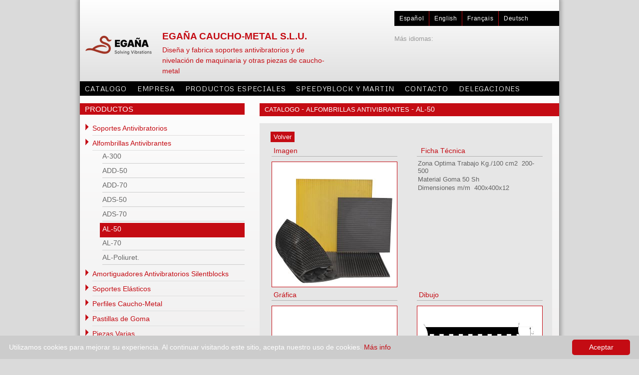

--- FILE ---
content_type: text/html
request_url: https://www.eganasl.com/es/ar/278/al-50.html
body_size: 5396
content:
<!DOCTYPE html PUBLIC "-//W3C//DTD XHTML 1.0 Transitional//EN" "http://www.w3.org/TR/xhtml1/DTD/xhtml1-transitional.dtd">
<html xmlns="http://www.w3.org/1999/xhtml" xml:lang="ES" lang="ES">
<head>
<meta http-equiv="Content-Type" content="text/html; charset=UTF-8" />

<title>AL-50 - Alfombrillas Antivibrantes - Catalogo -  - Egaña. Soportes antivibratorios amortiguadores silentblocks alfombrillas antivibrantes elasticos pies niveladores amortiguador</title>
	
<meta name="DC.CREATOR" content="THE MOVIE Internet Software" />
<meta name="DC.TITLE" content="Egaña. Soportes antivibratorios amortiguadores silentblocks alfombrillas antivibrantes elasticos pies niveladores amortiguador" />
<meta name="DC.DESCRIPTION" content="Egaña CAUCHO-METAL. es un fabricante líder en productos antivibratorios. Soportes antivibratorios amortiguadores silentblocks alfombrillas antivibrantes elasticos pies niveladores amortiguador" />
<meta name="DC.SUBJECT" content="Egaña CAUCHO-METAL. Soportes antivibratorios amortiguadores silentblocks alfombrillas antivibrantes elasticos pies niveladores amortiguador" />

<meta name="DC.LANGUAGE" content="ES" />

<meta name="language" content="ES" />
<meta http-equiv="Author" content="THE MOVIE Internet Software" />
<meta http-equiv="Title" content="Egaña. Soportes antivibratorios amortiguadores silentblocks alfombrillas antivibrantes elasticos pies niveladores amortiguador" />
<meta http-equiv="description" content="Egaña CAUCHO-METAL. es un fabricante líder en productos antivibratorios. Soportes antivibratorios amortiguadores silentblocks alfombrillas antivibrantes elasticos pies niveladores amortiguador" />
<meta http-equiv="Keywords" content="Egaña CAUCHO-METAL. Soportes antivibratorios amortiguadores silentblocks alfombrillas antivibrantes elasticos pies niveladores amortiguador" />
<meta http-equiv="Pragma" content="no-cache" />
<meta http-equiv="Content-Language" content="ES" />

<meta name="Author" content="THE MOVIE Internet Software" />
<meta name="Title" content="Egaña. Soportes antivibratorios amortiguadores silentblocks alfombrillas antivibrantes elasticos pies niveladores amortiguador" />
<meta name="description" content="Egaña CAUCHO-METAL. es un fabricante líder en productos antivibratorios. Soportes antivibratorios amortiguadores silentblocks alfombrillas antivibrantes elasticos pies niveladores amortiguador" />
<meta name="Keywords" content="Egaña CAUCHO-METAL. Soportes antivibratorios amortiguadores silentblocks alfombrillas antivibrantes elasticos pies niveladores amortiguador" />
<meta name="VW96.ObjectType" content="Document" />
<meta name="Revisit" content="5 days" />
<meta name="Revisit-After" content="5 days" />
<meta name="Resource-Type" content="Document" />
<meta name="Robots" content="index,follow" />

<meta name="locality" content="Errenteria, Gipuzkoa, España, Europe" />
<meta name="category" content="" />

<!--Hoja CSS general con los estilos del proyecto -->
<link href="/css/estilos_egania.css" rel="stylesheet" type="text/css" media="screen,print" />
<link href="/css/coin-slider-styles.css" rel="stylesheet" type="text/css" />
<link href="/css/coin-slider-styles2.css" rel="stylesheet" type="text/css" />

<!--CC-Pase-Home-->
<link rel="stylesheet" href="/css/global.css">

<!--Carga del archivo JQuery -->
<script type="text/javascript" src="https://ajax.googleapis.com/ajax/libs/jquery/1.4.2/jquery.min.js"></script>


<!--pase_Home-->
<script src="https://ajax.googleapis.com/ajax/libs/jquery/1.5.1/jquery.min.js"></script>
<script src="/js/slides.min.jquery.js"></script>

<!--+1_Google -->
<script type="text/javascript" src="https://apis.google.com/js/plusone.js">
  {lang: 'es'}
</script>
<!-- Cookies Info-->

<script type="text/javascript" id="cookieinfo"
	src="//cookieinfoscript.com/js/cookieinfo.min.js"
	data-message="Utilizamos cookies para mejorar su experiencia. Al continuar visitando este sitio, acepta nuestro uso de cookies."
	data-cookie="cookieInfoEganasl"
	data-bg="#CCCCCC" 
	data-fg="#FFFFFF"
	data-link="#C40B13"
	data-divlinkbg="#C40B13"
	data-divlink="#FFFFFF"
	data-text-align="left"
    data-close-text="Aceptar"
	data-linkmsg = "Más info"
	data-moreinfo= "https://www.eganasl.com/es/ce/co/cookies.html">
</script>




<!-- Carga hoja de script general de la Web -->
<script type="text/javascript" src="/js_web/web.js"></script>


	<script>
		$(function(){
			$('#slides').slides({
				preload: true,
				preloadImage: 'img/loading.gif',
				play: 5000,
				pause: 2500,
				hoverPause: true,
				animationStart: function(current){
					$('.caption').animate({
						bottom:-35
					},100);
					if (window.console && console.log) {
						// example return of current slide number
						console.log('animationStart on slide: ', current);
					};
				},
				animationComplete: function(current){
					$('.caption').animate({
						bottom:0
					},200);
					if (window.console && console.log) {
						// example return of current slide number
						console.log('animationComplete on slide: ', current);
					};
				},
				slidesLoaded: function() {
					$('.caption').animate({
						bottom:0
					},200);
				}
			});
		});
	</script>


<script type="text/javascript">
  WebFontConfig = {
    google: { families: [ 'Telex::latin', 'Varela+Round::latin', 'Metrophobic::latin', 'Cantarell:400,400italic,700,700italic:latin' ] }
  };
  (function() {
    var wf = document.createElement('script');
    wf.src = ('https:' == document.location.protocol ? 'https' : 'http') +
      '://ajax.googleapis.com/ajax/libs/webfont/1/webfont.js';
    wf.type = 'text/javascript';
    wf.async = 'true';
    var s = document.getElementsByTagName('script')[0];
    s.parentNode.insertBefore(wf, s);
  })(); </script><!-- Google tag (gtag.js) -->
<script async src="https://www.googletagmanager.com/gtag/js?id=G-3QD6RG5L54"></script>
<script>
  window.dataLayer = window.dataLayer || [];
  function gtag(){dataLayer.push(arguments);}
  gtag('js', new Date());

  gtag('config', 'G-3QD6RG5L54');
</script>
</head>
<body>

    <div id="contenedor">
<div id="cabecera"> 
    <div id="logotipo_cabecera">
        <a href="/es/index.html" >
        	<img src="/img/egana.png"alt="EGAÑA CAUCHO-METAL S.L.U." />
        </a>
    </div><!--logotipo-->   
    <div class="linea_slogan">
        <p class="empresa_cabecera">EGAÑA CAUCHO-METAL S.L.U. </p>
		        <p>Diseña y fabrica soportes antivibratorios y de nivelación de maquinaria y otras piezas de caucho-metal</p>
        		    </div><!--slogan-->
    
        <div id="idiomas">
		<ul>
		    
			<li class="primer_li"><a href="/es/ar/278/al-50.html">Español</a></li>
		    
			<li><a href="/en/ar/278/al-50.html">English</a></li>
		    
			<li><a href="/fr/ar/278/al-50.html">Français</a></li>
		     
		   <li><a href="/de/ar/278/al-50.html">Deutsch</a></li>
		    
		</ul>
    	
</div>
<div id="google_traductor">
<p>Más idiomas:</p>
            			<div id="google_translate_element"></div>
				<script>
				<!--
                function googleTranslateElementInit() {
                  new google.translate.TranslateElement({
                    pageLanguage: 'es'
//                    pageLanguage: 'en_UK'
                  }, 'google_translate_element');
                }
				-->
                </script>

                <script src="//translate.google.com/translate_a/element.js?cb=googleTranslateElementInit"></script>
			</div><!--google_traductor-->
    <div class="borrar_ambos"></div>
    <div id="menu">
		<ul><li><a href='/es/ar/1/catalogo.html'>Catalogo</a></li><li><a href='/es/ar/196/empresa.html'>Empresa</a></li><li><a href='/es/ar/7/productos-especiales.html'>Productos especiales</a></li><li><a href='/es/ar/55/speedyblock.html'>Speedyblock y Martin</a></li><li><a href='/es/ar/9/contacto.html'>Contacto</a></li><li><a href='/es/ar/1475/delegaciones.html'>delegaciones</a></li></ul>    
		    </div><!--menu-->
        
</div><!--cabecera-->

<div class="borrar_ambos"></div>
<div id="cuerpo">
			
        <div id="catalogo_izq">
            <h2>Productos</h2>
            <div id="submenu_catalogo">
                <ul><li><a href='/es/ar/2/soportes-antivibratorios.html'>Soportes Antivibratorios</a><ul><li><a href='/es/ar/3/serie-alta.html'>Serie Alta</a></li><li><a href='/es/ar/17/serie-baja.html'>Serie Baja</a></li><li><a href='/es/ar/18/serie-poliuretano.html'>Serie Poliuretano</a></li><li><a href='/es/ar/19/serie-cam.html'>Serie CAM</a></li><li><a href='/es/ar/20/serie-inoxidable.html'>Serie Inoxidable</a></li><li><a href='/es/ar/21/serie-cuna-de-nivelacion.html'>Serie Cuña de nivelación</a></li><li><a href='/es/ar/22/soportes-pequenos.html'>Soportes Pequeños</a></li><li><a href='/es/ar/1414/soporte-neumatico-activo.html'>Soporte neumático activo</a></li><li><a href='/es/ar/1415/muelles-grandes-cargas.html'>Muelles grandes cargas</a></li><li><a href='/es/ar/1416/cimentaciones.html'>Cimentaciones</a></li></ul></li><li><a href='/es/ar/10/alfombrillas-antivibrantes.html'>Alfombrillas Antivibrantes</a><ul><li><a href='/es/ar/273/a-300.html'>A-300</a></li><li><a href='/es/ar/274/add-50.html'>ADD-50</a></li><li><a href='/es/ar/275/add-70.html'>ADD-70</a></li><li><a href='/es/ar/276/ads-50.html'>ADS-50</a></li><li><a href='/es/ar/277/ads-70.html'>ADS-70</a></li><li class='actual'><a class='actual' href='/es/ar/278/al-50.html'>AL-50</a></li><li><a href='/es/ar/279/al-70.html'>AL-70</a></li><li><a href='/es/ar/280/al-poliuret.html'>AL-Poliuret.</a></li></ul></li><li><a href='/es/ar/11/amortiguadores-antivibratorios-silentblocks.html'>Amortiguadores Antivibratorios Silentblocks</a><ul><li><a href='/es/ar/58/amortiguador-cilindrico-silentblock-.html'>Amortiguador Cilíndrico - Silentblock </a></li><li><a href='/es/ar/72/amortiguador-diabolo-silentblock.html'>Amortiguador Diábolo - Silentblock</a></li><li><a href='/es/ar/75/amortiguador-conico-silentblock.html'>Amortiguador Cónico - Silentblock</a></li><li><a href='/es/ar/76/amortiguador-inoxidable.html'>Amortiguador Inoxidable</a></li><li><a href='/es/ar/60/topes-de-goma.html'>Topes de Goma</a></li></ul></li><li><a href='/es/ar/12/soportes-elasticos.html'>Soportes Elásticos</a><ul><li><a href='/es/ar/80/soporte-scp.html'>Soporte SCP</a></li><li><a href='/es/ar/79/soporte-b.html'>Soporte B</a></li><li><a href='/es/ar/82/soporte-beca-egabek.html'>Soporte BECA/EGABEK</a></li><li><a href='/es/ar/83/soporte-egamarine.html'>Soporte EGAMARINE</a></li><li><a href='/es/ar/84/soporte-egamount.html'>Soporte EGAMOUNT</a></li><li><a href='/es/ar/1477/soportes-egamount-sin-fail-safe.html'>Soportes EGAMOUNT sin Fail Safe</a></li><li><a href='/es/ar/85/soporte-naval.html'>Soporte Naval</a></li><li><a href='/es/ar/86/soporte-p.html'>Soporte P</a></li><li><a href='/es/ar/87/soporte-cale.html'>Soporte CALE</a></li><li><a href='/es/ar/88/soporte-sc.html'>Soporte SC</a></li><li><a href='/es/ar/89/soporte-scl.html'>Soporte SCL</a></li></ul></li><li><a href='/es/ar/49/perfiles-caucho-metal.html'>Perfiles Caucho-Metal</a><ul><li><a href='/es/ar/90/modelo-p.html'>Modelo P</a></li><li><a href='/es/ar/91/modelo-pl.html'>Modelo PL</a></li><li><a href='/es/ar/92/modelo-plc.html'>Modelo PLC</a></li></ul></li><li><a href='/es/ar/13/pastillas-de-goma.html'>Pastillas de Goma</a><ul><li><a href='/es/ar/93/pastillas-cuadradas.html'>Pastillas Cuadradas</a></li><li><a href='/es/ar/94/pastillas-rectangulares.html'>Pastillas Rectangulares</a></li><li><a href='/es/ar/95/pastillas-redondas.html'>Pastillas Redondas</a></li></ul></li><li><a href='/es/ar/14/piezas-varias.html'>Piezas Varias</a><ul><li><a href='/es/ar/108/articulaciones-elasticas.html'>Articulaciones elásticas</a></li><li><a href='/es/ar/96/arandela-elastica.html'>Arandela Elástica</a></li><li><a href='/es/ar/97/pinza-de-caucho.html'>Pinza de Caucho</a></li><li><a href='/es/ar/105/isolator.html'>Isolator</a></li><li><a href='/es/ar/100/soportes-tipo-u.html'>Soportes tipo U</a></li><li><a href='/es/ar/98/tubo-de-goma.html'>Tubo de goma</a></li><li><a href='/es/ar/99/plancha-de-goma.html'>Plancha de goma</a></li><li><a href='/es/ar/107/casquillos-y-arandelas-de-caucho.html'>Casquillos y arandelas de caucho</a></li><li><a href='/es/ar/102/soportes-polyflex.html'>Soportes POLYFLEX</a></li><li><a href='/es/ar/106/apoyos-de-bancada.html'>Apoyos de Bancada</a></li></ul></li><li><a href='/es/ar/15/amortiguador-metalico.html'>Amortiguador Metálico</a><ul><li><a href='/es/ar/1481/muelle-min.html'>Muelle MIN</a></li><li><a href='/es/ar/109/muelle-simple.html'>Muelle simple</a></li><li><a href='/es/ar/117/muelle-con-base.html'>Muelle con Base</a></li><li><a href='/es/ar/1490/muelles-con-doble-base.html'>Muelles con doble base</a></li><li><a href='/es/ar/1495/muelles-micro.html'>Muelles MICRO</a></li><li><a href='/es/ar/118/muelles-multiples.html'>Muelles Múltiples</a></li><li><a href='/es/ar/119/suspension-de-techo.html'>Suspensión de Techo</a></li></ul></li><li><a href='/es/ar/144/acoplamientos-elasticos.html'>Acoplamientos elásticos</a><ul><li><a href='/es/ar/145/acoplamientos-radiaflex-rtp.html'>Acoplamientos RADIAFLEX RTP</a></li><li><a href='/es/ar/146/acoplamientos-miniflex.html'>Acoplamientos MINIFLEX</a></li><li><a href='/es/ar/147/acoplamientos-radialex-r.html'>Acoplamientos RADIALEX R</a></li><li><a href='/es/ar/148/axoflex-2.html'>AXOFLEX-2</a></li><li><a href='/es/ar/149/elementos-axo-4-normal-y-volante.html'>Elementos AXO-4 Normal y Volante</a></li><li><a href='/es/ar/150/elemento-axo-4-especial.html'>Elemento AXO-4 especial</a></li><li><a href='/es/ar/151/casquillos-ranurados.html'>Casquillos Ranurados</a></li><li><a href='/es/ar/152/elementos-rtp.html'>Elementos RTP</a></li><li><a href='/es/ar/153/elementos-rtp-a-4.html'>Elementos RTP A-4</a></li><li><a href='/es/ar/154/elementos-axoflex-4.html'>Elementos AXOFLEX-4</a></li><li><a href='/es/ar/155/elementos-denaklex.html'>Elementos DENAKLEX</a></li><li><a href='/es/ar/156/pastillas-de-transmision.html'>Pastillas de Transmisión</a></li><li><a href='/es/ar/157/cilindros-para-acoplamientos.html'>Cilindros para Acoplamientos</a></li><li><a href='/es/ar/158/tacos-rectangulares-para-acoplamientos.html'>Tacos Rectangulares para Acoplamientos</a></li><li><a href='/es/ar/159/elementos-miniflex.html'>Elementos MINIFLEX</a></li><li><a href='/es/ar/160/elementos-gv.html'>Elementos GV</a></li><li><a href='/es/ar/161/barriles-para-acoplamientos.html'>Barriles para Acoplamientos</a></li><li><a href='/es/ar/162/elementos-straflex.html'>Elementos STRAFLEX</a></li><li><a href='/es/ar/163/elementos-juboflex.html'>Elementos JUBOFLEX</a></li><li><a href='/es/ar/1100/acoplamiento-juboflex.html'>Acoplamiento Juboflex</a></li></ul></li><li><a href='/es/ar/16/pies-niveladores.html'>Pies Niveladores</a><ul><li><a href='/es/ar/126/pies-de-poliamida.html'>Pies de Poliamida</a></li><li><a href='/es/ar/127/pies-inoxidables.html'>Pies Inoxidables</a></li><li><a href='/es/ar/128/casquillos-roscados.html'>Casquillos Roscados</a></li><li><a href='/es/ar/129/pies-mecanizados.html'>Pies Mecanizados</a></li><li><a href='/es/ar/130/pies-estampados.html'>Pies Estampados</a></li><li><a href='/es/ar/1504/accesorios-inoxidables.html'>Accesorios Inoxidables</a></li></ul></li><li><a href='/es/ar/1410/instalaciones-e-ingenieria.html'>Instalaciones e Ingenieria</a><ul><li><a href='/es/ar/1411/soportes-neumaticos-activos.html'>Soportes Neumáticos activos</a></li><li><a href='/es/ar/1412/muelles-high-tech-para-grandes-cargas.html'>Muelles High-Tech para grandes cargas</a></li><li><a href='/es/ar/1413/cimentaciones-.html'>Cimentaciones </a></li></ul></li></ul>            </div><!--submenu_catalogo-->
        </div><!--catalogo_izq-->
        
        
       <div id="catalogo_der"> 
       
    <div id="catalogo_productos">
    <div id="migas">
		<h1>
	<a href='/es/ar/1/catalogo.html'>Catalogo</a>				-
				<a href='/es/ar/10/alfombrillas-antivibrantes.html'>Alfombrillas Antivibrantes</a>				-
								<span class="producto_actual">             
				<a class='actual' href='/es/ar/278/al-50.html'>AL-50</a>				</span>             
				    </h1>
	</div>
    
	     
     <div id="botones_ficha">
        <div id="volver_ficha"><a href='/es/ar/10/alfombrillas-antivibrantes.html'>Volver </a></div>
        
    </div><!--/botones_ficha-->
	<div id="ficha_productos">
<table align="center" style="width: 100%; height: 75%;" border="0" cellspacing="4" cellpadding="0">
<tbody>
<tr>
<td width="50%" class="cuadrante" valign="top">
<div class="tipo_deimagen_producto"><span class="titulos_cuadrante"> Imagen</span></div>
</td>
<td width="50%" class="datos_tecnicos" valign="top">
<div class="tipo_ficha_tecnica"><span class="titulos_cuadrante">  Ficha Técnica</span></div>
</td>
</tr>
<tr>
<td width="50%" align="center" class="tabla_ficha" valign="middle">
<div id="foto_producto"><a title="alfombrilla.jpg" href="/uploads/tinymce/alfombrillas/alfombrilla.jpg" target="_blank"> <img width="250" height="250" title="alfombrilla.jpg" alt="alfombrilla.jpg" src="/uploads/tinymce/alfombrillas/alfombrilla.jpg" /></a></div>
</td>
<td width="50%" align="left" valign="middle">
<div id="datos_ficha">
<ul>
<li>Zona Optima Trabajo Kg./100 cm2  200-500</li>
<li>Material Goma 50 Sh</li>
<li>Dimensiones m/m  400x400x12</li>
</ul>
</div>
<!--<div class="tipo_ficha"> </div>  --></td>
</tr>
<!--      <tr>        <td valign="top" class="blanco" width="50%"> </td>        <td valign="top" class="blanco" width="50%"> </td>      </tr>-->
<tr>
<td width="50%" class="cuadrante" valign="top">
<div class="tipo_deimagen_grafica"><span class="titulos_cuadrante"> Gráfica</span></div>
</td>
<td width="50%" class="cuadrante">
<div class="tipo_deimagen_dibujo"><span class="titulos_cuadrante"> Dibujo</span></div>
</td>
</tr>
<tr>
<td width="50%" align="center" class="tabla_ficha" valign="middle">
<div id="grafica_producto"></div>
</td>
<td width="50%" align="center" class="tabla_ficha" valign="middle">
<div id="dibujo_producto"><a title="alfombrillas/PlanoALFparacatalogo.JPG" href="/uploads/tinymce/alfombrillas/PlanoALFparacatalogo.JPG" target="_blank"> <img width="250" height="104" title="alfombrillas/PlanoALFparacatalogo.JPG" alt="/alfombrillas/PlanoALFparacatalogo.JPG" src="/uploads/tinymce/alfombrillas/PlanoALFparacatalogo.JPG" /></a></div>
</td>
</tr>
</tbody>
</table>
</div>          
	     
</div>
</div>    <div class="borrar_ambos"></div>
</div>
<div class="borrar_ambos"></div><div id="pie">
     <div id="logotipo">
        <a href="https://eganagroup.com/en/" >
        	<img src="/img/logo-grupo-egana-135.png" alt="EGAÑA CAUCHO-METAL S.L.U."/>
        	        </a>
    </div><!--logotipo-->   
      		        <div id="datos_contacto">
        	<p class="empresa">EGAÑA CAUCHO-METAL S.L.U.</p>
        	<p class="direccion">Paseo Egiburuberri, 19C <br /> 20100 Errenteria - Gipuzkoa - España</p>
        	<p class="tel">Teléfono: [+34] 943 468835</p>
        	<p class="fax">Fax: [+34] 943 460828 </p>
            <p class="fax"><a href="/es/ar/9/contacto.html" >eganasl@eganasl.com</a></p>
        </div>
               <div id="menu_especial">
        <ul>
            <li><a href="/es/ar/51/localizacion.html">Localización</a></li>
            <li><a href="/es/ar/9/contacto.html">Contacto</a></li>
                            <li class="primer_li"><a href="/es/ce/mw/mapa-web.html">Mapa Web</a></li>
                            <li ><a href="/es/ce/pp/politica-de-privacidad.html">Politica de Privacidad</a></li>
                            <li ><a href="/es/ce/av/aviso-legal.html">Aviso Legal</a></li>
                        </ul>
</div>
        <div id="desarrollo">
        	<p> diseño y realización</p>
            <p><a href="https://www.themovie.org/" target="_blank"><img src="/img/themovie.png"alt="themovie" /></a></p>
        </div>

<div class="borrar_ambos"></div></div>    </div>

</body>
</html>


--- FILE ---
content_type: text/css
request_url: https://www.eganasl.com/css/coin-slider-styles.css
body_size: 1411
content:
/*
	Coin Slider jQuery plugin CSS styles
	http://workshop.rs/projects/coin-slider
*/


.coin-slider { overflow: hidden; zoom: 1; position: relative; }
.coin-slider a{ text-decoration: none; outline: none; border: none; }
.coin-slider a:hover { color:#FFFFFF; }

.cs-buttons { font-size: 0px; padding: 0px; float: left; margin-top: 0px; top:340px; }
.cs-buttons a { margin-left: 5px; height: 15px; width: 15px; float: left; border: 1px solid #C40B13; color: #C40B13; text-indent: -1000px; }
.cs-active { background-color: #C40B13; color: #FFFFFF; }

.cs-title {width: 580px; padding: 10px;	background-color: #ecebeb/*#ECEBEB*/;	color: #000000/*#7c7c7c*/; margin-bottom: 0px; margin-left: 0px; height: 19px; font-size: 15px; opacity: 0.9;}
.cs-contenido {width: 398px; padding: 10px;	background-color: #FFFFFF;	color: #C40B13; margin-top: 58px; margin-bottom: 139px; height: 48px; font-size: 15px;}

/*.cs-contenido {width: 398px; padding: 10px;	background-color: #C40B13;	color: #C40B13; margin-bottom: 139px; margin-left: 337px; height: 48px; font-size: 15px;}
.cs-title {width: 398px; padding: 10px;	background-color: #FFFFFF;	color: #C40B13; margin-top: 58px; margin-bottom: 139px; height: 48px; font-size: 15px;}
*/
.cs-prev { background-color: #C40B13; color: #FFFFFF; padding: 0px 10px; top:130px; }
.cs-next { background-color: #C40B13; color: #FFFFFF; padding: 0px 10px; top:130px; margin-right: 20px; }


--- FILE ---
content_type: text/css
request_url: https://www.eganasl.com/css/coin-slider-styles2.css
body_size: 1421
content:
/*
	Coin Slider jQuery plugin CSS styles
	http://workshop.rs/projects/coin-slider
*/


.coin-slider2 { overflow: hidden; zoom: 1; position: relative; }
.coin-slider2 a{ text-decoration: none; outline: none; border: none; }
.coin-slider2 a:hover { color:#FFFFFF; }

.cs-buttons2 { font-size: 0px; padding: 0px; float: left; margin-top: 0px; top:340px; }
.cs-buttons2 a { margin-left: 5px; height: 15px; width: 15px; float: left; border: 1px solid #C40B13; color: #C40B13; text-indent: -1000px; }
.cs-active2 { background-color: #C40B13; color: #FFFFFF; }

.cs-title2 {width: 580px; padding: 10px;	background-color: #ecebeb/*#ECEBEB*/;	color: #000000/*#7c7c7c*/; margin-bottom: 0px; margin-left: 0px; height: 19px; font-size: 15px; opacity: 0.9;}
.cs-contenido2 {width: 398px; padding: 10px;	background-color: #FFFFFF;	color: #C40B13; margin-top: 58px; margin-bottom: 139px; height: 48px; font-size: 15px;}

/*.cs-contenido {width: 398px; padding: 10px;	background-color: #C40B13;	color: #C40B13; margin-bottom: 139px; margin-left: 337px; height: 48px; font-size: 15px;}
.cs-title {width: 398px; padding: 10px;	background-color: #FFFFFF;	color: #C40B13; margin-top: 58px; margin-bottom: 139px; height: 48px; font-size: 15px;}
*/
.cs-prev2 { background-color: #C40B13; color: #FFFFFF; padding: 0px 10px; top:130px; }
.cs-next2 { background-color: #C40B13; color: #FFFFFF; padding: 0px 10px; top:130px; margin-right: 20px; }


--- FILE ---
content_type: application/javascript
request_url: https://www.eganasl.com/js_web/web.js
body_size: 707
content:
	// funcion para la gestion del menu principal
$(document).ready(function() { 
   // Muestra y oculta los menús 
	$("#submenu_catalogo ul li ul").hide();
	$("#submenu_catalogo ul li ul li ul").hide();
	$("#submenu_catalogo ul li ul li ul li ul").hide();
	$("#submenu_catalogo ul li ul li ul li ul li ul").hide();
    $('li.actual').find('ul').show("slow");
    $('li.actual').parents('ul').show("slow");
}); 

// funcion para la gestion del menu principal
$(document).ready(function() { 
   // Muestra y oculta los submenús 
	$(".sb_nivel_2").hide();
	$(".sb_nivel_3").hide();
	$(".sb_nivel_4").hide();
    $('li.sb_actual').find('ul').show("slow");
    $('li.sb_actual').parents('ul').show("slow");
}); 
